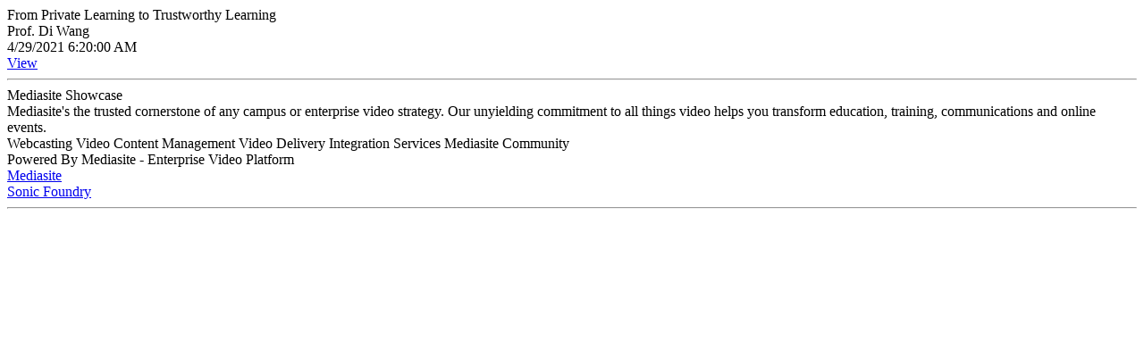

--- FILE ---
content_type: text/html; charset=utf-8
request_url: https://webcast.kaust.edu.sa/Mediasite/Showcase/kaust/Presentation/05173a97236747d18e3d7257683864d71d/Info
body_size: 441
content:


<!DOCTYPE html PUBLIC "-//W3C//DTD XHTML 1.0 Transitional//EN" "http://www.w3.org/TR/xhtml1/DTD/xhtml1-transitional.dtd">

<html xmlns="http://www.w3.org/1999/xhtml" >
<head><title>
	Mediasite Presentation
</title></head>
<body>
    <div>
        <div>From Private Learning to Trustworthy Learning</div>
        <div></div>
         <div>Prof. Di Wang</div>
                <div>4/29/2021 6:20:00 AM</div>
                <div><a href="https://webcast.kaust.edu.sa/Mediasite/Showcase/kaust/Presentation/05173a97236747d18e3d7257683864d71d">View</a></div>
        
        <hr/>
        
        
        Mediasite Showcase<br />Mediasite's the trusted cornerstone of any campus or enterprise video strategy. Our unyielding commitment to all things video helps you transform education, training, communications and online events.<br />Webcasting Video Content Management Video Delivery Integration Services Mediasite Community<br />Powered By Mediasite - Enterprise Video Platform<br />
        
        <div><a href="http://www.mediasite.com">Mediasite</a></div>
        <div><a href="http://www.sonicfoundry.com">Sonic Foundry</a></div>
        
        <hr/>

    </div>
<script type="text/javascript" src="/_Incapsula_Resource?SWJIYLWA=719d34d31c8e3a6e6fffd425f7e032f3&ns=1&cb=1112132664" async></script></body>
</html>
